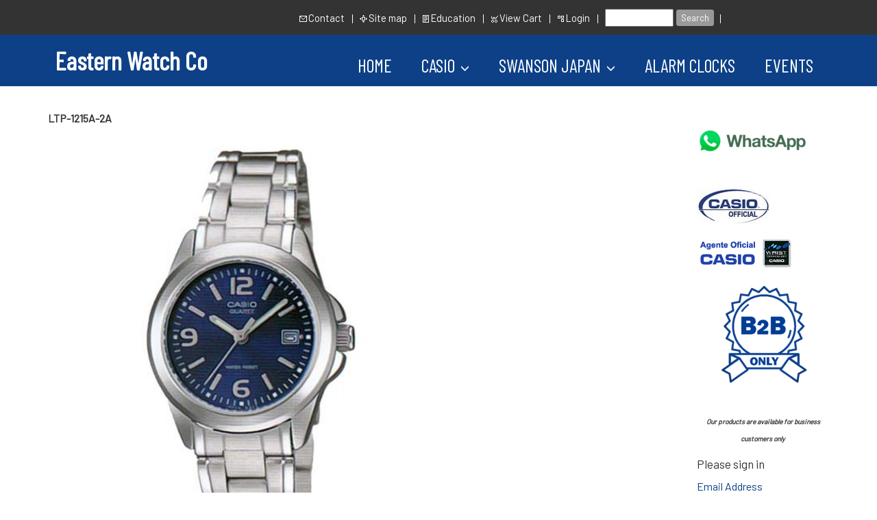

--- FILE ---
content_type: text/html
request_url: https://www.easternwatchco.com/inc/sdetail/ltp-1215a-2a/418/946
body_size: 13816
content:
<!DOCTYPE html>
<html lang="en"><head><meta http-equiv="Content-Type" content="text/html; charset=UTF-8"><title>Eastern Watch Co -  Casio Distributor - LTP-1215A-2A</title>
<META NAME="description" CONTENT="Eastern Watch Co. Official Casio Timepiece Distributor, We offer a wide variety of Casio, Seiko, Miykon and Swanson Japan watches at wholesale prices.">
<META NAME="keywords" CONTENT="Casio distributor, casio watch distributor in usa, gshock, relojes casio, relojes seiko, relojes orient, Casio wholesale, casio distributor, relojes myikon watches, miykon watch wholesaler, miykon japan, mayorista de casio, casio for wholesale, relojes Swanson, mayoreo de relojes, Casio los angeles ca, casio los angeles, casio prices, G-shocks, watch wholesaler los angeles, wholesaler, wholesale, dealer, watch wholesale, relojes casio, casio watches, distribuidor de relojes casio, casio,Discount Watches on Sale, Watches for Women, Wholesale Watches,men's watches wholesale, women's watches wholesale, jewelry watches wholesale, man watch wholesale, Casio Watches wholesale, Brand Name Watches, wholesaler, authorized distributor, miykon watch distributor, relojes miykon, reloj miykon, ">

<meta property="og:image" content="/get/b5z/s600-*/zirw/1/i/u/10057330/i/images/Metal%20Fashion/LADIES/ltp-1215a-2a.jpg"/>
<meta name="verify-v1" content="google-site-verification=M3c5dJDxJmz_kdtU3Qcs-43yf5WbNWVt-I9bZCUnGyA">
<meta name="verify-v1" content="google-site-verification=nzQT7ZHmRRLwQWBpymxPW1mv18d8TLg6lgwu4lt7ZxY"><style type="text/css">
body {margin:0px;border-width:0px;}
@media (min-width: 700px){ body {background-image:url('https://www.easternwatchco.com/zirw/1008/i/u/10057330/i/menu/bkgrnd.jpg')}}
</style>
<link rel="stylesheet" type="text/css" href="https://www.easternwatchco.com/zirw/1008/i/u/10057330/i/menu/sx.css">
<link rel="canonical" href="https://www.easternwatchco.com/inc/sdetail/ltp-1215a-2a/946">
<meta name="viewport" content="width=device-width" />
<link rel="shortcut icon" HREF="/i/u/10057330/i/favicon.ico?abc=1">
<link rel="stylesheet" type="text/css" href="https://fonts.googleapis.com/css?family=Barlow+Condensed|Barlow">
<meta property="og:image" content="https://n.b5z.net/zirw/h499b4/i/t/w/integration/fb.png"/></head>
<body onLoad="mset();"  bgcolor="#ffffff" text="#333333" >
<a class="skip-main" style="position:absolute;left:-999px" href="#emain">Skip to main content</a><script type="text/javascript">
var msets=false;msetm=true;mindex=0;thispage=0;thisparent=0;popm=false;popa=false;
var irootsite="https://www.easternwatchco.com/i/u/10057330//i";var siteurl="/";var ilazy=false;
</script>
<script>
var dii=document.images;function mset(){if(typeof (funcOnPageLoad)!="undefined"){funcOnPageLoad()}mbset();var B=thispage;var C=thisparent;if(dii["i"+B]!=null){dii["i"+B].src=bd+"sel_"+B+".gif?r="+Math.floor(Math.random()*100000)}if(C!=0&&dii["i"+C]!=null){dii["i"+C].src=bd+"sel_"+C+".gif"}if(mindex==0){return }var A=irootsite+"/menu/over_";if(msetm&&msetm==true){for(x=1;x<mi.length;x++){i=mi[x];if(i!=null&&typeof (i)!="undefined"){mi[x]=new Image();mi[x].src=A+i+".gif"}}}if(msets&&msets==true){for(x=1;x<ms.length;x++){i=ms[x];if(i!=null&&typeof (i)!="undefined"){ms[x]=new Image();ms[x].src=A+i+".gif"}}}}function ovp(A,B){if(popa){ovpa(A,B)}pom=true}function ot(A,B){if(popa){ota(A,B)}if(popm){otpop(A);return }if(dii["i"+A]==null){return }if(A!=thispage){dii["i"+A].src=bd+A+".gif"}else{dii["i"+A].src=bd+"sel_"+A+".gif"}}function ov(A,B){if(popa){ovpa(A,B)}if(popm){ovpop(A,B);return }dii["i"+A].src=bd+"over_"+A+".gif"}function ezPOpen(A){ezgu(A,"_self","")}function ezgu(B,A,C){window.open(siteurl+B,A,C)}function loadjs(A,E){var D=document;var C,B=D.getElementsByTagName("script")[0];if(D.getElementById(E)){return }var C=D.createElement("script");C.src=A;C.id=E;B.parentNode.insertBefore(C,B)}function dki(A){return document.getElementById(A)}function mbset(){var A=document;var C=dki("eMB");if(window.innerWidth<=700){if(dki("eMF")==null&&C!=null){mbseti()}else{var B=dki("esbQbarSocial");if(B!=null){var D=dki("esbQbarMob");if(D!=null){D.innerHTML='<div class="ii">'+B.innerHTML+"</div>"}}}}}function mbseti(){var Y=document;var A=dki("eMB");var V=Y.createElement("div");V.innerHTML='<div id="eMF"><a href="'+siteurl+"inc/mob?go=full&link="+location.href+'">view full site</a></div>';Y.body.appendChild(V);try{var C=dki("bantable").getAttribute("data-mobsz");if(C!=null&&C=="f"&&dki("esbtLogoDiv")!=null){var S=new Image();S.src=dki("bantable").getAttribute("background");var R=dki("bantable").offsetWidth;var b=S.width;var J=R/b;var F=S.height*J;dki("esbtLogoDiv").style.height=F+"px"}}catch(d){}var c=false;try{var N="<ul>";var U=dki("mu1");if(U!=null){var T=document.getElementsByClassName("esbmu1");for(var O=0;O<T.length;O++){U=T[O];var f=U.childNodes[0];var B=f.childNodes;for(var M=0;M<f.childNodes.length;M++){var W=B[M].childNodes[0];if(M==0&&B[M].getAttribute("class")=="sel"){c=true}N=N+'<li><a href="'+W.getAttribute("href")+'">'+W.innerHTML+"</a>";try{var Q=dki("mobsys");var L=Q.getAttribute("data-ml");if(L!=null&&L>1){var g=W.getAttribute("id");g=g.replace("cua","");g=g.replace("car","");g=g*1;var H=dki("dm"+g);if(H!=null){var K=H.innerHTML;var X=K.indexOf("<ul>");var G=K.indexOf("</ul>");var Z=K.substring(X+4,G);N=N+'<li class="mmsub"><ul class="mmsub">'+Z+"</ul></li>"}}}catch(d){}}}}else{for(var M=0;M<30;M++){var W=dki("ema"+M);if(W!=null){N=N+'<li><a href="'+W.getAttribute("href")+'">'+W.getAttribute("alt")+"</a>";if(M==0&&W.getAttribute("class")=="sel"){c=true}}}}N=N+"</ul>";var P=dki("esbQbarSocial");var E="";if(P!=null){E='<div class="esbQbarSocial">'+P.innerHTML+"</div>"}dki("eMMi").innerHTML=N+E;var D=A.getAttribute("data-homebtn");if(c==false&&D==3){var a=dki("dm"+thispage);if(a==null){a=dki("dmp"+thispage)}if(a==null&&typeof (esbPopMenus)=="undefined"){a=dki("esbMenTab2")}try{var O=dki("dm"+thispagepar);if(O!=null){a=O}}catch(d){}if(a!=null){c=true;N=a.innerHTML;N=N.replace("<table",'<table width="100%"');N=N.replace('id="mu2"',"")}}if(c==true||D==2){var I=dki("content-main");if(I==null){I=dki("content")}if(I!=null){var V=Y.createElement("div");V.setAttribute("class","eMHL");V.setAttribute("id","eMHL");V.innerHTML=N;if(D==null||D=="0"){V.style.display="none"}I.insertBefore(V,I.childNodes[0])}}else{dki("mobBack").style.display="block"}}catch(d){}}function ezMobResize(){try{var B=j$(window).width();if(B<=700){return true}else{return false}}catch(A){}return false}function esbTogMobm(){if(dki("eMF")==null){mbseti()}var A=dki("eMM");if(A.getAttribute("class")==null){A.setAttribute("class","showit")}else{A.removeAttribute("class")}}function onWinLoad(B){var A=window.onload;if(typeof window.onload!="function"){window.onload=B}else{window.onload=function(){if(A){A()}B()}}}var lzio=null;function fixLazy(A){A.src=A.dataset.src;A.classList.remove("lazy");if(lzio!=null){lzio.unobserve(A)}}function setLazy(){var A=[].slice.call(document.querySelectorAll("img.lazy"));A.forEach(function(B){if(lzio!=null){lzio.observe(B)}else{fixLazy(B)}})}if(ilazy==true){document.addEventListener("DOMContentLoaded",function(){if("IntersectionObserver" in window){lzio=new IntersectionObserver(function(A,B){A.forEach(function(C){if(C.isIntersecting){fixLazy(C.target)}})})}else{}setLazy()})};

</script>






    
<style type="text/css"/>
@media (min-width: 700px){

}
</style>


    <div class=" mainContent">


    
<style type="text/css">
@media (max-width: 700px), (max-device-width: 700px) {
#esbQ {overflow:hidden}
div.qb1, #esbQ {display:block;padding:4px;}
#esbQ .container {width:100%;padding:0px;}
#esbQ div#esbQbarSocial {padding:0px !important;}
}
</style>

<div id="esbQ"><div class="aa container"><style type="text/css">
div.qb1 img, div.qb1 a {display:inline-block}
div.qb1 div.qspace {padding-right:3px;}
</style>
<div class="qb1" style="margin-bottom:0px;position:relative;" align="right">
<script defer src="https://www.easternwatchco.com/zirw/h499b4/i/t/w/script/s.js"></script>

<script type="text/javascript">
  function bsSearchSubmit(e)
  {
     var bs=document.getElementById(e)
     if(bs!=null && bs.value=="")
        bs.focus()
     else
        {
        var s=bs.value
        location.href=siteurl+"inc/searchResults?s="+s
        }
  return true
  }
</script>
<table cellpadding=0 cellspacing=0 border=0 style="width:100%"><tr>
<td align="right">
<table id="qbtbl" style="margin-left:auto"><tr><td id="qbi0" class="qbi"><div class="qico"><img src="https://www.easternwatchco.com/zirw/1008/i/u/10057330/i/menu/qb42.gif" alt="" border=0></td><td><a href="/costumer_service">Contact</a></td><td><div class="qspace"><img src="https://www.easternwatchco.com/zirw/1008/i/t/w/rnddot.gif" alt="" width=1 height=1></div></td><td><div class="qdiv"><img src="https://www.easternwatchco.com/zirw/1008/i/u/10057330/i/menu/div11.gif" alt="" border=0></div></td><td id="qbi1" class="qbi"><div class="qico"><img src="https://www.easternwatchco.com/zirw/1008/i/u/10057330/i/menu/qb41.gif" alt="" border=0></td><td><a href="/site_map">Site map</a></td><td><div class="qspace"><img src="https://www.easternwatchco.com/zirw/1008/i/t/w/rnddot.gif" alt="" width=1 height=1></div></td><td><div class="qdiv"><img src="https://www.easternwatchco.com/zirw/1008/i/u/10057330/i/menu/div11.gif" alt="" border=0></div></td><td id="qbi2" class="qbi"><div class="qico"><img src="https://www.easternwatchco.com/zirw/1008/i/u/10057330/i/menu/qb1371.gif" alt="" border=0></td><td><a href="/education1">Education</a></td><td><div class="qspace"><img src="https://www.easternwatchco.com/zirw/1008/i/t/w/rnddot.gif" alt="" width=1 height=1></div></td><td><div class="qdiv"><img src="https://www.easternwatchco.com/zirw/1008/i/u/10057330/i/menu/div11.gif" alt="" border=0></div></td><td id="qbi3" class="qbi"><div class="qico"><img src="https://www.easternwatchco.com/zirw/1008/i/u/10057330/i/menu/qb605.gif" alt="" border=0></td><td><a  id="cartlink" href="/storeCart">View Cart</a></td><td><div class="qspace"><img src="https://www.easternwatchco.com/zirw/1008/i/t/w/rnddot.gif" alt="" width=1 height=1></div></td><td><div class="qdiv"><img src="https://www.easternwatchco.com/zirw/1008/i/u/10057330/i/menu/div11.gif" alt="" border=0></div></td><td id="qbi4" class="qbi"><div class="qico"><img src="https://www.easternwatchco.com/zirw/1008/i/u/10057330/i/menu/qb1756.gif" alt="" border=0></td><td><a href="/inc/account/main">Login</a></td><td><div class="qspace"><img src="https://www.easternwatchco.com/zirw/1008/i/t/w/rnddot.gif" alt="" width=1 height=1></div></td><td><div class="qdiv"><img src="https://www.easternwatchco.com/zirw/1008/i/u/10057330/i/menu/div11.gif" alt="" border=0></div></td><td id="qbi5" class="qbi"><div class="qbSearchForm"><form action="post" style="margin-top:0;margin-bottom:0" name=qbsrch11 onsubmit="dosearch(this,'1','/inc/searchresults');return false;" ><input class="esbQbSearch" id="bsSearch1" type=text size="10" aria-label="Site search text" name="stext"><input class="esbQbSearchBtn" type=submit value="Search"></form></div></td><td><div class="qspace"><img src="https://www.easternwatchco.com/zirw/1008/i/t/w/rnddot.gif" alt="" width=1 height=1></div></td><td><div class="qdiv"><img src="https://www.easternwatchco.com/zirw/1008/i/u/10057330/i/menu/div11.gif" alt="" border=0></div></td><td id="qbi6" class="qbi"><div id="google_translate_element" style="min-width:144px"></div><script> function googleTranslateElementInit() { new google.translate.TranslateElement({pageLanguage: 'en', layout: google.translate.TranslateElement.InlineLayout.SIMPLE}, 'google_translate_element');}</script><script src="https://translate.google.com/translate_a/element.js?cb=googleTranslateElementInit"></script></td></tr></table>
</td></tr></table>

</div>




</div></div>



    <div id="esbB"><div class="esbContentBan"><style type="text/css">
div#esbtBan {display:none;margin-bottom:0px;}
</style>
</div></div>
    
    <nav class="navbarb navbar-default navbar-custom affix-top sticky" id="slide-nav">
      <div id="esbL">
      <div id="esbM">
      <div class="container container-nav acontainer">
        <table id="esbBootLogoTab" style="float:left"><tr><td><div id="esbNavBrand" class="navbar-nav brand">
<a href="/"><div id="esbtLogo" class="esbH1 brand" style="white-space:nowrap;margin-bottom:0px">Eastern Watch Co</div>


</a></div>
</td></tr></table>
        <div class="navbar-header page-scroll">
          <button type="button" class="navbar-toggle collapsed navbar-menu" id="navbar-toggle" data-toggle="collapse" data-target="#bs-mu1" aria-expanded="false">
            <span class="icon-bar"></span>
            <span class="icon-bar"></span>
            <span class="icon-bar"></span>
            <span class="sr-only">Toggle navigation</span>
          </button>


          
          
             <button type="button" class="navbar-toggle collapsed" data-toggle="collapse" data-target="#bs-nav-search" aria-expanded="false" aria-label="search the site">
               <span class="glyphicon glyphicon-search"></span>
             </button>
          
          
          
             
             <button type="button" class="navbar-toggle collapsed" data-toggle="collapse" data-target="#bs-nav-cart" aria-expanded="false" aria-label="view the shopping cart">
                <span class="glyphicon glyphicon-shopping-cart"></span>
             </button>
             
          
                     

          <button type="button" onclick="location.href='tel:2137469109';return true" ahref="" class="navbar-toggle collapsed">
             <span class="glyphicon glyphicon-earphone"></span>
          </button>
           



        </div>
         
         <div class="collapse anavbar-collapse navbox" id="bs-nav-search">
           <form class="anavbar-form" onsubmit="bsSearchSubmit('bs-srch-term');return false" style="margin:0px" role="asearch">
           <div class="input-group">
              <input type="text" class="form-control" placeholder="Search" name="srchterm" id="bs-srch-term">
              <div class="input-group-btn">
                <button class="btn btn-default" type="submit"><i class="glyphicon glyphicon-search" alt="search the site"></i></button>
             </div>
          </div>
          </form>

         </div>

         
         <div class="collapse anavbar-collapse navbox " id="bs-nav-cart">
           


<div class="smCart">




</div>
<div style="margin-top:20px;text-align:center">
<a class="esbB1 esbBtnStor esbBtnStorshopmore" onclick="j$('#bs-nav-cart').removeClass('in');return false;" style="padding-right:10px">
<span >more shopping</span>
</a>
<a class="esbB1 esbBtnStor esbBtnStorcheckout_secure" onclick="location.href='/storeCart';return false;"><span >secure checkout</span></a>
</div>

         </div>
         


         <table id="esbBootMenuTab" style="height:100%;margin-left:auto;float:right"><tr><td class="esbBootMenuTabTd"><div id="esbtMenu0i"></div><div id="esbtMenu0">

          <div id="mu1"><div class="collapse navbar-collapse esbmu1" id="bs-mu1">
          <ul class="mu1 nav navbar-nav navbar-right" data-dropdown-in="fadeInUp" data-dropdown-out="fadeOutDown">
            <li  id="cu19" ><a href="/home">Home</a><li  id="cu60" ><a class="dropdown-toggle submm" data-toggle="dropdown" role="button" aria-haspopup="true" aria-expanded="false" href="/casio" class=" submm">Casio <span class="caret"></span></a><div id="mu2" class="dropdown-menu "><ul class="mu2 dropdown-men"><li  id="cu60"  style="display:none" ><a href="/casio" class=" submm">Casio</a><li  id="cu218" ><a href="https://easternwatchco.com/ana-digi">Ana-Digi</a><li  id="cu112" ><a href="https://easternwatchco.com/analog">Analog</a><li  id="cu199" ><a href="/classic">Classic</a><li  id="cu143" ><a href="/databank">Databank</a><li  id="cu173" ><a href="/sport">Sport</a><li  id="cu126" ><a href="/wave_ceptor">Wave Ceptor</a><li  id="cu314" ><a href="/ladies">Ladies</a><li  id="cu416" ><a href="/strap_band">Strap Band</a><li  id="cu419" class="last dropdown" ><a href="/dress_analog" class="last">Dress Analog</a></ul>
<script type="text/javascript">
thisparent=1;
</script>
</div><li  id="cu895" ><a class="dropdown-toggle submm" data-toggle="dropdown" role="button" aria-haspopup="true" aria-expanded="false" href="/swanson_japan" class=" submm">Swanson Japan <span class="caret"></span></a><div id="mu2" class="dropdown-menu "><ul class="mu2 dropdown-men"><li  id="cu895"  style="display:none" ><a href="/swanson_japan" class=" submm">Swanson Japan</a><li  id="cu1033" ><a href="/religious">Religious</a><li  id="cu1046" ><a href="/swanson_ladies">Swanson Ladies</a><li  id="cu1051" class="last dropdown" ><a href="/swanson_men_s" class="last">Swanson Men's</a></ul>
<script type="text/javascript">
thisparent=1;
</script>
</div><li  id="cu1016" ><a href="/alarm_clocks">Alarm Clocks</a><li  id="cu1230" ><a href="/events">Events</a></ul>


          <div id="esbQbarMob"><div id="ii"></div></div></div></div></div>
          </td></tr></table>


         </div>
      </div>
      </div>
    </nav>




    


    <div id="esbC">
    <div class="container">
    <div id="content"><div id="contentb">

<div class="content-sec" id="content-main">
<script src="//ajax.googleapis.com/ajax/libs/jquery/1.12.4/jquery.min.js"></script>
<script>var j$=$</script>

<script src="https://ajax.googleapis.com/ajax/libs/jqueryui/1.12.1/jquery-ui.min.js"></script>

<style type="text/css">

</style>

<div style="text-align:left">

<style type="text/css">

div.ecdProdOptions .esMT tr,div.ecdProdOptions .esMT td, div.ecdProdOptions .esMT {display:block;width:auto !important;text-align:left;clear:both}
div.ecdProdOptions table.esMT>tbody {display:block}
div.ecdProdOptions  td.ecdProdOptionLabel {padding-top:15px}
div.ecdProdOptionInstruct,div.ecdProdOptionLabel {display:inline-block}

</style>


<table width="100%" cellpadding=0 cellspacing=0 border=0 class="esmT">
    <tr  class="esmR"><td valign="top" width="98%"  class="esmD">


<form method="POST" name="mainform" action="/inc/sdetail/ltp-1215a-2a/418/946/post/" onSubmit='return addtocart();' >
<input type=hidden name="postPageName" value="/inc/sdetail/ltp-1215a-2a/418/946">
<input type=hidden name="thisPageName" value="/inc/sdetail/ltp-1215a-2a/418/946/">
<input type=hidden name="thisDomain" value="www.easternwatchco.com">
<input type=hidden name="id" value="-23">
<input type=hidden name="sdb" value="1">
<input type=hidden name=options value="">

<input type=hidden name="pid" value="">
<input type=hidden name="bnow" value="false">
<div  class="ecdProdDiv" itemscope itemtype="http://schema.org/Product">
<meta itemprop="url" content="http://www.easternwatchco.com/inc/sdetail/ltp-1215a-2a/418/946/"/>

<div class="ecdProdTitle" itemprop="name">LTP-1215A-2A</div>
<div class="ecdProdImg ecdProdImgLeft" style="margin-top:5px">


<link href="https://www.easternwatchco.com/i/t/w/lib/jquery172/cloudzoom/cloud-zoom.css" rel="stylesheet" type="text/css" />
<script type="text/JavaScript" src="https://www.easternwatchco.com/zirw/h499b4/i/t/w/lib/jquery172/cloudzoom/cloud-zoom.js"></script>
<table cellpadding=0 cellspacing=0  bordercolor=#000000 border=0><tr><td><div class="ecdProdImgDiv" id="ecdImgDetailDiv" onclick="popimg(true);">
<a href="/get/b5z/s1100-*/zirw/1/i/u/10057330/i/images/Metal%20Fashion/LADIES/ltp-1215a-2a.jpg"  id="zoom1" rel="adjustX: 5, adjustY:-4, showTitle:false" onclick="return false;">
<img src="/get/b5z/s600-*/zirw/1/i/u/10057330/i/images/Metal%20Fashion/LADIES/ltp-1215a-2a.jpg" itemprop="image" hclass="esbIc esbId" id="pimg"  title=""/></a>
</div></td></tr></table>




<script type="text/javascript">
var zoomon=true;
function enablezoom(){
   if(zoomon==false)
      return;

   if(document.getElementById("pimg").complete==true){
      document.getElementById("zoom1").setAttribute("class","cloud-zoom")
      j$('#zoom1').CloudZoom();}
   else
       window.setTimeout("enablezoom()",100);
}
enablezoom();
</script>


</div>
















<input type=hidden name=addprod value=946>
<div class="ecdProdDesc1" itemprop="description">Ladies</div>
<div id="ecdDetailTitle" class="ecLabel ecdLabel">Details:</div>
<div class="ecdProdDesc2"><div class="ecdProdDesc2">
<div class="ecdProdDesc2">
<div class="ecdProdDesc2">
<div class="ecdProdDesc2">
<ul>
	<li><font size="2">Water Resistant </font></li>
	<li><font size="2">3-Hand Analog</font></li>
	<li><font size="2">Stainless Steel</font></li>
	<li><font size="2">Date Display</font></li>
	<li><font size="2">Mineral Glass</font></li>
	<li><font size="2">Japan Movement</font></li>
	<li><font size="2">Approx. battery life: 5 years </font></li>
</ul>
</div>
</div>
</div>
</div></div>
<div class="ecdProdOptions"><table class="esMT"></table></div>

<div class="ecdProdQty"><div id="ecdQtyTitle" class="ecdLabel">Quantity</div><input type=text name=prodcount value=1 size=5>
</div>



<div class="ecdProdBtns">
<a href="." class="esbBtnStor esbBtnStorBack" style="display:none" onclick="history.back();return false;"><img src="https://www.easternwatchco.com/zirw/h499b4/i/t/ec/btn/c1o-def/p/cancel.gif" title="" alt="back" border=0></a>
<a  class="esbB1 esbBtnStor esbBtnStoraddtocart" href="javascript:void(0)" onclick="addtocart();return false;"><span>Add to cart</span></a>
</div>




</div>
</form>




</form>






<script type="text/javascript">




var psku=[];

function setp(x,y)
{
   var e=document.getElementById(x+"946");
   if(e!=null)
      e.innerHTML=y;
}
function fixprice(p){return p;}

function getformval(formf,attr)
{
   var type=formf.type;
   if(type=="select-one")
      {
      return formf[formf.selectedIndex].getAttribute(attr)*1;
      }
   else if(type=="checkbox" || type=="radio")
      {
      if(formf.checked)
         return formf.getAttribute(attr)*1;
      }
   return 0;
}

function opsort(a,b)
{
   var a1=a.split(":");
   var b1=b.split(":");
   //a1=a1[0]*1;
   //b1=b1[0]*1;

   a1=a1[0];
   b1=b1[0];

   if(a1==b1)
      return 0;
   else if(a1<b1)
      return -1;
   else if(a1>b1)
      return 1;
}

function cformat(a){
var i = parseFloat(a);
if(isNaN(i)) { i = 0.00; }
var m = '';
if(i < 0) { m = '-'; }
i = Math.abs(i);
i = parseInt((i + .005) * 100);
i = i / 100;
var s = new String(i);
if(s.indexOf('.') < 0) { s += '.00'; }
if(s.indexOf('.') == (s.length - 2)) { s += '0'; }
s = m + s;
return addcom(s);
}

function addcom(num){
num += '';
a = num.split('.');
a1 = a[0];
a2 = a.length > 1 ? '.' + a[1] : '';
var re = /(\d+)(\d{3})/;
while (re.test(a1)){a1 = a1.replace(re, '$1' + ',' + '$2');}
return a1 + a2;
}
function optionChange()
{
   var ecp="";
   var ecpvats="0";
   var ecps="0";
   var ecpv=0;

   ecp=(ecp.replace(",","")*1);
   ecps=(ecps.replace(",","")*1);
   ecpvat=(ecpvats.replace(",","")*1);

   var addval=0;
   var skuvect=new Array();
   for(x=0;x<document.mainform.length;x++)
   {
      var formf=document.mainform[x];
      var addonprice=formf.getAttribute("data-addonprice");
      var skurprice=formf.getAttribute("data-skur");

      if(addonprice!=null && addonprice.length>0)
         addval+=fixprice(getformval(formf,"data-addonprice"));

      if(skurprice!=null && skurprice.length>0)
         {
         var fname=formf.name;
         var fnames=fname.split("|");
         var type=formf.type;
         var skval="";
         if(type=="select-one")
            skval=formf[formf.selectedIndex].value;
         else if(formf.checked)
            skval=formf.value;
         if(skval!="")
            skuvect[skuvect.length]=fnames[1]+":"+skval;
         }

   }

   if(skuvect.length>0)
      {
      skuvect.sort(opsort)
      var skkey="";
      for(i=0;i<skuvect.length;i++)
         {
         if(i>0)
            skkey=skkey+":";
         skkey=skkey+skuvect[i];
         }

      for(i=0;i<psku.skus.length;i++)
         {
         var sk=psku.skus[i].id;

         if(sk==skkey)
            {
            if(psku.skus[i].price!=null && psku.skus[i].price.length>0)
               ecp=psku.skus[i].price*1;
            if(psku.skus[i].saleprice!=null && psku.skus[i].saleprice.length>0)
               ecps=psku.skus[i].saleprice*1;
            ecpv=ecp-ecps;

            updateecimg(psku.skus[i].name, sk);
            break;
            }
         }
      }

   if(addval!=0)
      {
      ecp=ecp+addval;
      ecps=ecps+addval;
      ecpv=ecpv+addval;
      }

   var cp=null;
   var e=document.getElementById("ecp.price946");
   if(e!=null)
      cp=e.innerHTML;
   setp("ecp.reg",cformat(ecp));
   setp("ecp.save",cformat(ecp-ecps));
   setp("ecp.sale",cformat(ecps));
   var tax=ecp*ecpvat
   tax=tax.toFixed(2)
   var vat=ecp+tax*1
   setp("ecp.vatinc",cformat(vat))
   var np=cformat(ecp);
   setp("ecp.price",np);

try
{
   if(np!=cp)
   {
    var ees=document.getElementById("ecpricestartsat");
    if(ees!=null)
        {
        ees.style.display="none";
        }
    else
        {
        var ees=document.getElementsByClassName("ecpricestartsat");
        ees[0].style.display="none";
        }
   }
}
catch(ei)
{

}

}

function updateecimg(skn,ski)
{
   if(typeof imgg!="undefined")
   {
   for (var i=0;i<imgg.length;i++) {
      var t=imgg[i];
      if(typeof t.sku!="undefined" && t.sku.length>0)
         {
         if(t.sku.charAt(0)=='*')
            {

            var test=t.sku.substring(1)
            if(skn.indexOf(test)>=0)
               {
              zm=false;
              if(t.i3!=null && t.i3.length>0)
                 zm=true;

              fimg(i,zm);
              return;

               }
            }
         var sst=t.sku.split(",");
         for(var i2=0;i2<sst.length;i2++)
            {
            var testsk=sst[i2];
            if(testsk==skn)
               {
               zm=false;
               if(t.i3!=null && t.i3.length>0)
                  zm=true;

               fimg(i,zm);
               return;
               }
            }
         }
      }
   fimg(-1,true);
   }
}


function swatchChange(t,optionid,index){
    document.mainform["option|"+optionid].selectedIndex=index;
    var oss=document.getElementById("swatch"+optionid);
    for(var i=0;i<oss.childNodes.length;i++)
    {
       if(oss.childNodes[i].nodeName=="DIV" || oss.childNodes[i].nodeName=="div")
          oss.childNodes[i].className="ecSw1";
    }
    t.className="ecSw1 sel";
    optionChange();
}




function popCartSuccess()
{

   var oldt=document.getElementById("cartlink")
   if(oldt!=null)
      {
      oldt=oldt.innerHTML
      var oldval=0
      if(oldt.indexOf("(")>=0)
         {
         var is=oldt.indexOf("(")
         if(is>=0)
            {
            var subt=oldt.substring(is+1)
            var sp=subt.split(" ")
            oldval=sp[0]*1
            }
         }

      var qt=1
      if(document.mainform.prodcount!=null)
         qt=document.mainform.prodcount.value*1

      var newval=qt+oldval
      var newt="cart ("+newval+" items)"
      if(newval==1)
         newt="cart ("+newval+" item)"
      document.getElementById("cartlink").innerHTML=newt
      }
   var pi=document.getElementById("pimg")
   if(pi!=null)
      {
      if(document.getElementById("cartPopImgDiv")!=null)
        {
        document.getElementById("cartPopImgDiv").style.display="block"
        }
      if(document.getElementById("cartPopImg")!=null)
        document.getElementById("cartPopImg").src=pi.src
      }
   //else
   //   document.getElementById().style.display="none"
   j$('#cartAddDiv').fadeIn(200)
}


var addedToCart=0;
function addtocart(){

    var now=Date.now();
    if(now-addedToCart<5000)
        return;



    if(ezMobResize()==true)
       {
         addedToCart=now;
         document.mainform.submit();
         return false;
       }



    var url=document.mainform.action;
    var data=j$(document.mainform).serialize();


    j$.ajax({
        type: "POST",
        url: url,
        data: data,
        success: popCartSuccess,
        dataType: "html"
        });
    addedToCart=now;



    return false;}

function buynow(){

   {

   document.mainform.bnow.value="true";

   document.mainform.submit();
   }
   return false;
}

function verifyForm(){
try
{
    var toverify=false;
    var re=new RegExp(" +");
    var radios=new Array();


    j$('*[data-ezrequired]').each(function(o){

        var f=j$(this);
        var val=f.val();
        if(f.data("ezrequired")=="select")
            {
            if(val=="0")
                {
                toverify=true;
                }
            }
        else if(f.data("ezrequired")=="radio")
            {
            var name=f.attr("name");
            if(typeof radios[name]==="undefined")
                {
                radios[name]=false;
                }
            //if(f.attr("checked"))
            if(f.get(0).checked==true)
                radios[name]=true;
            }
        else if(val.length==0 || val.replace(re,"").length==0)
            {
            toverify=true;
            }
    });



    for(var p in radios)
        {
        if(radios[p]==false)
            toverify=true;
        }
    if(toverify)
        {
        alert("Please ensure all required fields are entered correctly.");
        return false;
        }
    return true;

    var m=document.mainform;
    var e=m.elements;
    var radioset = new Array();
    for(i=0;i<e.length;i++){
      var t=e[i].type;
       if(t=="hidden")
        continue;
      var n=e[i].name;
      for(j=0;j<requiredList.length;j++)
        {
        if(n==requiredList[j])
          {
          if(t=="text" || t=="textarea")
             {
             var l=e[i].value;
             if(l.length==0 || l.replace(re,"").length==0)
                {
                alert("Please ensure all required fields are entered correctly.");
                return false;
                }
             }
          else if(t=="select-one")
             {
             var l=e[i].value;
             if(l=='0')
               {
               alert("Please ensure all required fields are entered correctly.");
               return false;
               }
             }
          else if (t=="radio")
             {
             if (e[i].name in radioset)
                 {
                 if (e[i].checked==true)
                     {
                     radioset[e[i].name]=true;
                     }
                 }
             else
                {
                radioset[e[i].name]=e[i].checked;
                }
             }
          }
       }
    }
    for(var z=0;z<e.length;z++)
        {
        if (e[z].name in radioset)
            {
            if (radioset[e[z].name]==false)
                {
                alert("Please ensure all required fields are entered correctly.");
                return false;
                }
            }
        }
}
catch(e)
{
   alert(e);
    return false
}
    return true;

}

</script>


  
  
  <div style="clear:both"></div><div style="margin-top:30px">


<div class="esbSocialShare esbSocialIconStyle1" id="esbSocialShare946">

<script type="text/javascript">
function addfav(url,desc){
if (window.sidebar)
 alert("To bookmark this page, hit CTRL + D");
else if(document.all)
 window.external.AddFavorite(url,desc);
}
</script>
<style type="text/css">
div.esbSocialShare ul {margin:0px}
div.esbSocialShare li {margin: 0px;padding: 0px; list-style-type: none; float:left}
div.esbSocialShare a {float:left;display:block;padding:5px;}
div.esbSocialShare img {border:0px}
div.esbSocialShare div.esbSocialIcon {text-align:center}
div.esbSocialShare div a {font-size:8pt;text-decoration:none;}
div.esbSocialShareTitle {margin-bottom:10px;padding-left:5px;}
div.esbSocialTop {margin-left:4px;margin-bottom:3px;}
div.esbSocialTall {margin-right:10px;height:65px;}
div.esbSocialWidget {margin-bottom:4px;}
</style>





<div><div class="esbSocialTop" style="height:21px"><div class="esbSocialWidget" style="float:left"><iframe src="https://www.facebook.com/plugins/like.php?href=https://www.easternwatchco.com/inc/sdetail/ltp-1215a-2a/418/946/&amp;send=false&amp;layout=button_count&amp;width=90&amp;show_faces=false&amp;action=like&amp;colorscheme=light&amp;font&amp;height=21" scrolling="no" frameborder="0" style="border:none; overflow:hidden; width:90px; height:21px;" allowTransparency="true"></iframe></div><div class="esbSocialWidget" style="float:left"><a href="//twitter.com/share" class="twitter-share-button" data-count="horizontal">Tweet</a></div><div class="esbSocialWidget" style="float:left"><script type="IN/Share" data-counter="right"></script></div></div><div style="clear:both"></div></div>
<div id="esbSocialIconsDiv946"><div class="esbSocialIcon"><a target="ssfb" href="https://www.facebook.com/share.php?u=%link%&t=%title%"><img src="/i/t/w/integration/social/icons/sq1/fb_20x20.png" title="Facebook" alt="Facebook" border="0"></a></div><div class="esbSocialIcon"><a target="sstw" href="//twitter.com/home?status=%link%"><img src="/i/t/w/integration/social/icons/sq1/tw_20x20.png" title="Twitter" alt="Twitter" border="0"></a></div><div class="esbSocialIcon"><a target="ssli" href="//www.linkedin.com/shareArticle?url=%link%&title=%title%&ro=false&summary=&source="><img src="/i/t/w/integration/social/icons/sq1/li_20x20.png" title="LinkedIn" alt="LinkedIn" border="0"></a></div><div class="esbSocialIcon"><a  href="mailto:?subject=%title%&body=%link%"><img src="/i/t/w/integration/social/icons/sq1/em_20x20.png" title="Email" alt="Email" border="0"></a></div><div class="esbSocialIcon"><a  href="javascript:addfav('%link%','%title%');"><img src="/i/t/w/integration/social/icons/sq1/fv_20x20.png" title="Add to favorites" alt="Add to favorites" border="0"></a></div></div>

<script type="text/javascript">
var sdocs=document.getElementById("esbSocialIconsDiv946");
var slink=sdocs.innerHTML;


slink=slink.replace(/%link%/g,"%dm%/inc/sdetail/ltp-1215a-2a/418/946/");
slink=slink.replace(/%dm%/g,"http://www.easternwatchco.com");



var sitet='easternwatchco.com';
if(sitet==null || sitet.length==0)
   sitet="www.easternwatchco.com/inc/sdetail/ltp-1215a-2a/418/946/";
slink=slink.replace(/%title%/g,sitet);


sdocs.innerHTML=slink;
function initsjs(){
var jsfiles="//platform.twitter.com/widgets.js,tw,//platform.linkedin.com/in.js,ln,";
var jss=jsfiles.split(",");
for(var x=0;x<jss.length;x=x+2)
   loadjs(jss[x],"ssjss"+jss[x+1]);
}
onWinLoad(initsjs);
</script>

</div>
<div style="clear:both"></div>
</div>






<div style="margin-top:30px">
<div style="margin-top:30px"><b>Customer Reviews</b><br>
There are no reviews yet. <a href="/inc/comments/post/FWUJZAHAQFHJMRFWJAOAA">create your own review</a>

<p>

<p>


</div>
</div>




</td><td  class="esmD" width="1%"><div class="relSpace">&nbsp;</div></td><td valign="top" width="1%" class="tdRelProductsSide">










</td></tr></table>

</div>




</div><div class="content-sec" id="content-right"><div id="sbar-rt">
<div class="sbar" id="sbar-rt-sitet"><div align=left id="comp29494" class="esbSec" style="margin-bottom:15px">
<div class="esbModi esbIn hovImgZoom">
<div class="esbIw">
<a href="https://wa.me/2137469109"><img src="https://www.easternwatchco.com/zirw/1667428645439/i/u/10057330/i/WhatsApplong.png" class="esbIc esbIn" alt=""  width=160 height=90></a></div></div>
</div>
<div align=left id="comp1746" class="esbSec" style="margin-bottom:15px">
<a href="." onclick="ezgu('casio-official-','popup','resizable=yes,location=no,menubar=no,scrollbars=no,status=no,toolbar=no,fullscreen=no,dependent=no,width=650,height=260');return false;">
<img src="https://www.easternwatchco.com/i/u/10057330/i/casio_official.jpg" border="0" class="ic" alt=""  width=107 height=60></a>
</div>
<div align=left id="comp1748" class="esbSec" style="margin-bottom:15px">
<a href="." onclick="ezgu('agente-casio','popup','resizable=yes,location=no,menubar=no,scrollbars=no,status=no,toolbar=no,fullscreen=no,dependent=no,width=650,height=250');return false;">
<img src="https://www.easternwatchco.com/i/u/10057330/i/agente-casio.gif" border="0" class="ic" alt=""  width=141 height=46></a>
</div>
<div align=left id="comp31474" class="esbSec" style="margin-bottom:15px">
<div class="esbMod"><div style="text-align:center"><div class="esbModi esbId hovImgZoom esbImgCenter"><div class="esbIw"><a href="http://"><img src="https://www.easternwatchco.com/zirw/1760489832751/i/u/10057330/i/B2B.png" class="esbIc esbId" alt=""  width=160 height=163></a></div></div></div>
<div class="esbModtx"><div class="esbH1"><a href="http://" class="esbH1 xtx"></a></div>
<div class="t2 xtx"><p class="fpg" style="text-align: center;"><span style="font-size:x-small;"><strong><em>Our products are available for business customers only</em></strong></span></p>
</div>

</div><div style="clear:both"></div></div>
</div>
<div align=left id="comp1574" class="esbSec" style="margin-bottom:15px">


<form name="loginf1574" method="post" action="https://secure55.bizsiteservice.com/sys-login-procpost/" style="margin-top:0px;margin-bottom:0px">
<input type=hidden name="compName" value="compSiteLogin">
<input type=hidden name="slgx" value="true">
<input type=hidden name="sitename" value="easternwatch">
<input type=hidden name="thisDomain" value="www.easternwatchco.com">
<input type=hidden name="postPageName" value="/inc/sdetail/ltp-1215a-2a/418/946/">
<input type=hidden name="thisPageName" value="/inc/sdetail/ltp-1215a-2a/418/946/">
<input type=hidden name="id" value="1574">
<input type=hidden name="sdb" value="1">
<input type=hidden name=options value="">


<input type=hidden name=loginredir value="sys">


<input type=hidden name=usertype value=existing>
<input type=hidden name=retpostpage value=true>
Please sign in<div class="forms-def">

<table cellpadding=0 cellspacing=0 style="font-size:6pt" border=0>
<tr><td colspan=2><div class="esbLabel esbFormLab">Email Address</div></td></tr>
<tr><td colspan=2><input type=text class="esbFormField" style="font-size:6pt" name="username" value="" size=25></td></tr>
<tr><td colspan=2><div style="margin-top:10px" class="esbLabel esbFormLab">Your Password</div></td></tr>
<tr><td valign=top ><input class="esbFormField" type=password style="font-size:6pt" name=password autocomplete="off" size=15></td><td valign=top><input style="margin-top:0px;margin-left:10px" class="esbFormBtn" style="font-size:6pt" type="submit" value="login"></td></tr>
<tr><td colspan=2><div style="margin-top:6px" class="esbTextSmall">Forgot your password?<br><a href="/inc/account/main?pass=get">click here</a></div></td></tr>



<tr><td colspan=2><span class="esbTextSmall">&nbsp;<br><b>Create an account</b><br><a href="/inc/account/main?newacct=true">click here</a> to create an account.</span></td></tr>

</table>
</div>




</form>
<script type="text/javascript">
document.loginf1574.postPageName.value="/inc/account/main";
</script>



</div>
</div>
<div class="sbar" id="sbar-rt-page"></div>
<div class="sbar" id="sbar-rt-site"></div>


<div id="esbSideSpaceRight"><img src="https://www.easternwatchco.com/zirw/h499b4/i/t/w/rnddot.gif" height="1" alt="" style="display:block" width="100"></div></div>


</div></div></div>
    </div>
    </div>
    <div id="esbF">
    <div class="container">
       <div class="footer">
          
          <div id="ftext-wrap">
<span id="ftext">

<div class="esbFooterCols" id="esbFooterCols" style="_display:inline-block">
<div class="footdk">
<table width="100%" cellpadding="0" cellspacing="0" class="esmT">
<tr class="esmR">
<td valign="top" class="esmD" id="esbFc1" width="25%">
<div class="esbFootCol esbFootColFirst">


<div id="compdiv5388">



<div class="esbFootTitle1 esbFootTitle0">SOCIAL</div>





<div class="esbFootSec"><div class="footlinks1"><ul>
<li><a href="https://wa.me/2137469109"><span>WhatsApp</span></a>
</ul>
</div></div>

<div class="esbFootSec">
<style type="text/css">
div.esbFooterSocialIco img, div.esbFooterSocialIco a {display:block;padding-right:2px;}
div.esbFooterSocialIco img {width:26px;}

</style>
<div class="esbFooterSocialIco"><div class="esbFooterSocialIcoDiv"><table cellpadding=0 cellspacing=0 border=0><tr>
<td><a href="/inc/userreg" ><img src="https://www.easternwatchco.com/zirw/h499b4/i/t/w/integration/social/icons/fcsq1/em_32x32.png"  alt="email us" border=0></a></td><td><a href="http://twitter.com/EasternWatchCo" target="twitter" ><img src="https://www.easternwatchco.com/zirw/h499b4/i/t/w/integration/social/icons/fcsq1/tw_32x32.png" alt="our twitter" border=0></a></td><td><a href="http://facebook.com/easternwatchco" target="facebook" ><img  src="https://www.easternwatchco.com/zirw/h499b4/i/t/w/integration/social/icons/fcsq1/fb_32x32.png" alt="our facebook page" border=0></a></td>

<td><a href="http://pinterest.com/easternw/" target="pint" ><img src="https://www.easternwatchco.com/zirw/h499b4/i/t/w/integration/social/icons/fcsq1/pi_32x32.png" alt="pintrest" border=0></a></td><td><a href="http://www.linkedin.com/in/easternwatchco" target="lnnt" ><img src="https://www.easternwatchco.com/zirw/h499b4/i/t/w/integration/social/icons/fcsq1/li_32x32.png" alt="linkdin" border=0></a></td>


<td><a href="http://instagram.com/easternwatchco" target="igram"><img src="https://www.easternwatchco.com/zirw/h499b4/i/t/w/integration/social/icons/fcsq1/ig_32x32.png" alt="instagram" border=0></a></td><td><a href="http://www.yelp.com/biz/eastern-watch-co-los-angeles" target="tblr"><img src="https://www.easternwatchco.com/zirw/h499b4/i/t/w/integration/social/icons/fcsq1/yp_32x32.png" alt="yelp" border=0></a></td>


</tr></table></div></div>


</div>







</div>








</div>
</td>
<td valign="top" class="esmD" id="esbFc2" width="25%"><div class="esbFootCol">

<div id="compdiv5389">



<div class="esbFootTitle1 esbFootTitle0">COMPANY INFO</div>





<div class="esbFootSec"><div class="footlinks1"><ul>
<li><a href="/costumer_service"><span>Costumer Service</span></a>
<li><a href="/hablamos_espanol"><span>Hablamos Español</span></a>
<li><a href="/about_us"><span>About Us</span></a>
</ul>
</div></div>







</div>








</div>
</td><td valign="top" class="esmD" id="esbFc3" width="25%">
<div class="esbFootCol">

<div id="compdiv5390">



<div class="esbFootTitle1 esbFootTitle0">SITE MAPS</div>





<div class="esbFootSec"><div class="footlinks1"><ul>
<li><a href="/site_map"><span>Site Map</span></a>
</ul>
</div></div>







</div>








</div>
</td>
<td valign="top" class="esmD" id="esbFc5" width="25%">
<div class="esbFootCol esbFootColLast">

<div id="compdiv5392">



<div class="esbFootTitle1 esbFootTitle0">LOCATION</div>










<div class="esbGenBlock"><div class="esbGenCompany">Eastern Watch Co</div>1233 S Broadway <br>
Los Angeles, CA 90015<br>
(213) 746-9109<br>
(213) 746-3234<br>
<a href="mailto:sales@easternwatchco.com">sales@easternwatchco.com</a></div>


</div>








</div>
</td>
</tr></table>
</div></div>
</span>


<span id="ftext">

<div style="text-align:center;">
<a href=/inc/UserReg class="mm">Site Mailing List</a>&nbsp;

<div class="esbFL"></div>
<div align="center">Copyright&copy; 1980-2025&nbsp;Eastern Watch Co&copy; All rights reserved</div>

<div align="center"><span style="font-size:large;"><a href="http://www.easternwatch.com">easternwatch.com /</a> <a href="http://easternwatchco.com">easternwatchco.com </a></span></div>

</div>


</span>

<div id="powered" class="footdk"><p class="fpg"><span style="font-size: x-small; line-height: 1.4;">Site Powered By</span><br /> <a href="https://www.edirecthost.com/main/home" target="trial"><b style="font-size: x-small; line-height: 1.4;">eDirectHost - Info & ecommerce website builder</b></a></p><script src="https://www.easternwatchco.com/i/t/w/lib/animate/wow.min.js"></script><script>new WOW().init();</script>
</div>
</div>










       </div>
    </div>
     </div>
    <script type="text/javascript" src="https://www.easternwatchco.com/zirw/h499b4/i/t/w/lib/boot/js/bootstrap-ezot-min.js"></script>
<script type="text/javascript">

</script>
<script>
var dropdownSelectors=j$(".dropdown, .dropup");function dropdownEffectData(D){var A=null,C=null;var F=j$(D),E=j$(".dropdown-menu",D);var B=F.parents("ul.nav");if(B.size()>0){A=B.data("dropdown-in")||null;C=B.data("dropdown-out")||null}return{target:D,dropdown:F,ddm:E,effectIn:E.data("dropdown-in")||A,effectOut:E.data("dropdown-out")||C,}}function dropdownEffectStart(B,A){if(A){B.dropdown.addClass("dropdown-animating");B.ddm.addClass("animated");B.ddm.addClass(A)}}function dropdownEffectEnd(C,B){var A="webkitAnimationEnd mozAnimationEnd MSAnimationEnd oanimationend animationend";C.dropdown.one(A,function(){C.dropdown.removeClass("dropdown-animating");C.ddm.removeClass("animated");C.ddm.removeClass(C.effectIn);C.ddm.removeClass(C.effectOut);if(typeof B=="function"){B()}})}dropdownSelectors.on({"show.bs.dropdown":function(){var A=dropdownEffectData(this);dropdownEffectStart(A,A.effectIn)},"shown.bs.dropdown":function(){var A=dropdownEffectData(this);if(A.effectIn&&A.effectOut){dropdownEffectEnd(A,function(){})}},"hide.bs.dropdown":function(B){var A=dropdownEffectData(this);if(A.effectOut){B.preventDefault();dropdownEffectStart(A,A.effectOut);dropdownEffectEnd(A,function(){A.dropdown.removeClass("open")})}},});

</script>


 </body>
</html>






















<style type="text/css">
div.cartPopDiv {z-index:11000;display:none;background-image:url('https://www.easternwatchco.com/i/t/lib/elem.bkgc/bkt/op60b.png');position:fixed;top:0px;left:0px;width:100%;height:100%;color:#ffffff}
div.cartPopDivTitle {font-weight:bold; text-align:center;font-size:18pt;margin-bottom:30px;color:#333333}
div.cartPopDivBtn {padding:10px;text-align:center;}
div.cartPopDivInner {position:absolute;width:400px;max-width:100%;background-color:#ffffff;border:1px solid #c0c0c0;margin-left:-150px;left:50%;;top:15%;color:#000000;padding:20px;box-sizing:border-box;border-radius:5px}
div.cartPopImgDiv {margin:15px 0px;text-align:center;}
</style>

<div class="cartPopDiv" id="cartAddDiv" onclick="j$('#cartAddDiv').fadeOut(200)"><div class="cartPopDivInner">

<div class="cartPopDivTitle">Item Added To Cart</div>
<div class="cartPopImgDiv" id="cartPopImgDiv" ><img src="https://www.easternwatchco.com/i/t/w/rnddot.gif" id="cartPopImg" style="width:90%"></div>
<div class="cartPopDivBtn"><a class="esbB1" style="display:block" href="/storecart"><span>Secure Checkout / View Cart</span></a></div>
<div class="cartPopDivBtn"><a class="esbB1" style="display:block" href="" onclick="j$('#cartAddDiv').fadeOut();return false"><span>Continue Shopping</span></a></div>
</div></div>



<SCRIPT type="text/javascript" src="/i/t/w/script/httpx.js"></SCRIPT>








